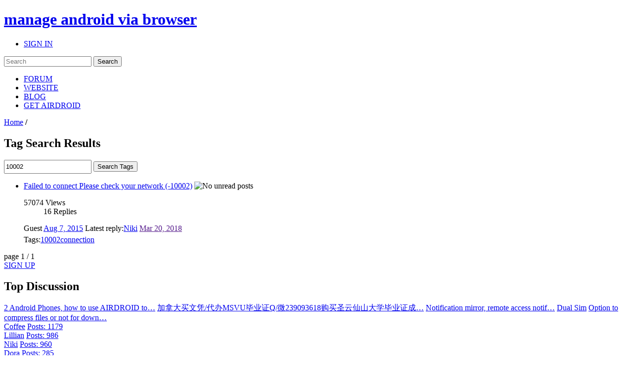

--- FILE ---
content_type: text/html; charset=utf-8
request_url: https://accounts.google.com/o/oauth2/postmessageRelay?parent=https%3A%2F%2Fforums.airdroid.com&jsh=m%3B%2F_%2Fscs%2Fabc-static%2F_%2Fjs%2Fk%3Dgapi.lb.en.2kN9-TZiXrM.O%2Fd%3D1%2Frs%3DAHpOoo_B4hu0FeWRuWHfxnZ3V0WubwN7Qw%2Fm%3D__features__
body_size: 162
content:
<!DOCTYPE html><html><head><title></title><meta http-equiv="content-type" content="text/html; charset=utf-8"><meta http-equiv="X-UA-Compatible" content="IE=edge"><meta name="viewport" content="width=device-width, initial-scale=1, minimum-scale=1, maximum-scale=1, user-scalable=0"><script src='https://ssl.gstatic.com/accounts/o/2580342461-postmessagerelay.js' nonce="rR_6rc1YXdQ2E90xf3MgPA"></script></head><body><script type="text/javascript" src="https://apis.google.com/js/rpc:shindig_random.js?onload=init" nonce="rR_6rc1YXdQ2E90xf3MgPA"></script></body></html>

--- FILE ---
content_type: text/html; charset=utf-8
request_url: https://www.google.com/recaptcha/api2/aframe
body_size: 268
content:
<!DOCTYPE HTML><html><head><meta http-equiv="content-type" content="text/html; charset=UTF-8"></head><body><script nonce="0IIqvhI2KUVgANXYt1Q8-g">/** Anti-fraud and anti-abuse applications only. See google.com/recaptcha */ try{var clients={'sodar':'https://pagead2.googlesyndication.com/pagead/sodar?'};window.addEventListener("message",function(a){try{if(a.source===window.parent){var b=JSON.parse(a.data);var c=clients[b['id']];if(c){var d=document.createElement('img');d.src=c+b['params']+'&rc='+(localStorage.getItem("rc::a")?sessionStorage.getItem("rc::b"):"");window.document.body.appendChild(d);sessionStorage.setItem("rc::e",parseInt(sessionStorage.getItem("rc::e")||0)+1);localStorage.setItem("rc::h",'1769594782601');}}}catch(b){}});window.parent.postMessage("_grecaptcha_ready", "*");}catch(b){}</script></body></html>